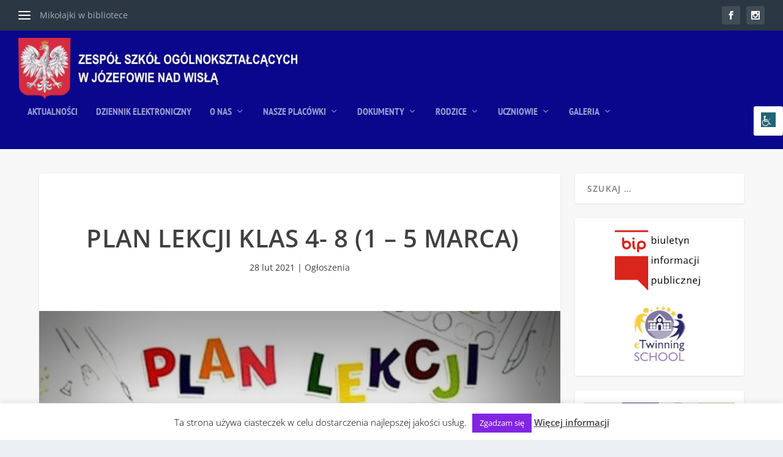

--- FILE ---
content_type: text/css
request_url: https://zso-jozefow.pl/wp-content/litespeed/css/e252d894c9f90aaf3aac48f91f170c5a.css?ver=9574c
body_size: 1661
content:
.wah-screen-reader-text{border:0;clip:rect(1px,1px,1px,1px);clip-path:inset(50%);height:1px;margin:-1px;overflow:hidden;padding:0;position:absolute;width:1px;word-wrap:normal!important}.admin-bar .accessability_container{top:32px}body.is_underline a{text-decoration:underline!important}body.highlight_links_on a{background-color:yellow!important;color:#000!important}body.highlight_links_on a span{color:#000!important}body.invert_mode_on{-webkit-filter:invert(100%);filter:invert(100%)}body.remove_animations *{transition:none!important;-o-transition:none!important;-ms-transition:none!important;-moz-transition:none!important;-webkit-transition:none!important}body.arial_font_on *{font-family:Arial,Helvetica,sans-serif!important}body.wah_keyboard_access a:focus,body.wah_keyboard_access button:focus,body.wah_keyboard_access input:focus,body.wah_keyboard_access select:focus,body.wah_keyboard_access textarea:focus{background-color:#f3f57c!important;color:#000!important}body.admin-bar .wah_plugin_credits{bottom:32px}body .wah_scanner_link{background-color:yellow!important;outline:5px solid yellow!important;color:#000!important}body .wah_plugin_credits{position:absolute;bottom:0;left:0;width:100%;text-align:center;font-family:Arial;font-size:12px;background:#216073!important;color:#fff!important}body .wah_plugin_credits a{font-family:Arial;font-size:12px;display:block;background:#216073!important;color:#fff!important}body .accessability_container{width:200px;background:#fff!important;color:#000!important;position:fixed;top:0;height:100%;z-index:9999999;-webkit-transition:all 250ms ease;-moz-transition:all 250ms ease;-ms-transition:all 250ms ease;-o-transition:all 250ms ease;transition:all 250ms ease}body .accessability_container .font_resizer button.wah-action-button.smaller{width:46%;float:left}body .accessability_container .font_resizer button.wah-action-button.larger{float:right;width:46%}body .accessability_container .font_resizer button.wah-action-button.wah-font-reset{margin-top:12px;width:100%;clear:both}body .accessability_container button.wah-action-button{background:#232323!important;color:#fff!important;width:100%;padding:5px 0;text-align:center;cursor:pointer;border:1px solid #fff;font-size:15px;font-weight:700;margin:0}body .accessability_container button.wah-action-button:hover,body .accessability_container button.wah-action-button:focus,body .accessability_container button.wah-action-button.active_button{background:#fff!important;color:#000!important}body .accessability_container .a_module{padding-bottom:.6rem;margin-bottom:.6rem;border-bottom:1px solid #000}body .accessability_container .a_module:before,body .accessability_container .a_module:after{content:'';display:block;clear:both}body .accessability_container.dark_theme .a_module{border-bottom:1px solid #444343}body .accessability_container.dark_theme a.active_button{border:1px solid #216073!important}body .accessability_container.dark_theme.accessability_container.active,body .accessability_container.dark_theme #access_container,body .accessability_container.dark_theme .access_container_inner,body .accessability_container.dark_theme .a_module,body .accessability_container.dark_theme .a_module_title,body .accessability_container.dark_theme .a_module_exe,body .accessability_container.dark_theme .font_resizer a,body .accessability_container.dark_theme .contrast_trigger{background:#232323!important;color:#fff!important}body .accessability_container.dark_theme .font_resizer a,body .accessability_container.dark_theme .contrast_trigger{border:1px solid #fff;color:#fff}body .accessability_container *{background:#fff!important;color:#000!important}.accessibility-location-right .accessability_container{left:auto!important;right:-200px}.accessibility-location-left .accessability_container{left:-200px!important;right:auto}.accessibility-location-left .accessability_container.active{right:auto;left:0!important}.accessibility-location-left .aicon_link{left:200px;right:auto!important}.accessability_container.active{right:0}.accessability_container a{color:#000}a.aicon_link{display:none}a.aicon_link img{max-width:48px}.access_container_inner{padding:0 10px;margin-top:14px}button.aicon_link{width:48px;height:48px;padding:0;margin:0;border:0!important;cursor:pointer}.aicon_link{left:-48px;right:auto!important;position:absolute;max-width:48px;max-height:48px;display:inline-block;background:transparent!important}.accessibility-location-left .aicon_link{left:auto;right:-48px!important}button.close_container{background:#216073!important;color:#fff!important;cursor:pointer;display:block;padding:0;border:0;width:92%;margin:0 auto;height:34px;line-height:34px;font-weight:700;font-size:15px}button.close_container:hover,button.close_container:focus{background:#fff!important;color:#000!important}#access_container{margin-top:0;padding-top:10px}#access_container a:focus{color:#fff;background:#000}.a_module_exe a{text-decoration:none;font-size:15px}.a_module_title{margin-bottom:.4rem;font-weight:600}.contrast_trigger{width:100%}.color_selector{display:none;-webkit-transition:all 250ms ease;-moz-transition:all 250ms ease;-ms-transition:all 250ms ease;-o-transition:all 250ms ease;transition:all 250ms ease}.color_selector.is_visible{display:block}.color_selector button{display:inline-block;cursor:pointer;font-size:0;width:30px;height:30px;float:left;-webkit-border-radius:20px;-moz-border-radius:20px;-ms-border-radius:20px;border-radius:20px;border:2px solid #000;margin:5px;padding:0}.color_selector .black{background:#000!important}.color_selector .white{background:#fff!important}.color_selector .green{background:#00FF21!important}.color_selector .blue{background:#0FF!important}.color_selector .red{background:red!important}.color_selector .orange{background:#FF6A00!important}.color_selector .yellow{background:#FFD800!important}.color_selector .navi{background:#B200FF!important}.active_greyscale{filter:grayscale(100%);-webkit-filter:grayscale(100%);-moz-filter:grayscale(100%);-ms-filter:grayscale(100%);-o-filter:grayscale(100%);filter:url(/wp-content/plugins/wp-accessibility-helper/assets/images/desaturate.svg#greyscale);filter:url("data:image/svg+xml;utf8,<svg xmlns='http://www.w3.org/2000/svg'><filter id='grayscale'><feColorMatrix type='matrix' values='0.3333 0.3333 0.3333 0 0 0.3333 0.3333 0.3333 0 0 0.3333 0.3333 0.3333 0 0 0 0 0 1 0'/></filter></svg>#grayscale");filter:gray;-webkit-filter:grayscale(1)}.wah-dark-overlay{position:fixed;z-index:50;background:rgb(0 0 0 / .8);top:0;bottom:0;left:0;right:0;width:100%;height:100%}.wah-lights-selector{position:relative;z-index:100;background:#fff;color:#000}.wah-skip{position:relative;top:-10000px;left:-10000px;height:1px;width:1px;text-align:left;overflow:hidden}.wah-skip:focus{left:0;top:0;width:100%;height:auto;padding:5px 0;text-align:center;cursor:pointer;border:1px solid #fff;font-size:15px;font-weight:700}.wah-skiplinks-menu{position:absolute;left:0;top:0;margin:0;padding:0}.wah-skiplinks-menu ul{margin:0;padding:0;list-style-type:none}.wah-skiplinks-menu ul a{text-decoration:none;position:absolute;z-index:99999;left:-10000px;top:-10000px}.wah-skiplinks-menu ul a:focus,.wah-skiplinks-menu ul a:active,.wah-skiplinks-menu ul a:hover{left:16px;top:42px;background:#216073;color:#fff;padding:6px 20px;display:inline-block;font-size:18px;font-weight:700;white-space:nowrap}body.admin-bar .accessability_container .wah-free-credits{bottom:35px}.accessability_container.dark_theme .wah-free-credits .wah-free-credits-inner a{color:#fff!important}.accessability_container .wah-free-credits{position:absolute;bottom:5px;width:100%;text-align:center;font-size:12px;background:none!important}.accessability_container .wah-free-credits .wah-free-credits-inner{background:none!important}.accessability_container .wah-free-credits .wah-free-credits-inner a{background:none!important;text-decoration:underline}.accessability_container .wah-free-credits .wah-free-credits-inner a:hover,.accessability_container .wah-free-credits .wah-free-credits-inner a:focus{text-decoration:none}@media only screen and (max-width:480px){body .accessability_container{height:auto;padding:0 0 1rem 0}#access_container{height:97.5vh;overflow-x:scroll}a.close_container,.a_module_title{font-size:14px}.a_module{padding-bottom:.4rem;margin-bottom:.4rem}.font_resizer a,.contrast_trigger{font-size:14px;padding:.2rem}.a_module_title{display:none}}